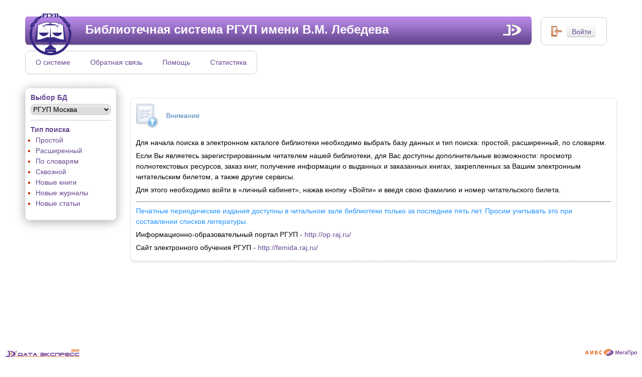

--- FILE ---
content_type: text/html; charset=utf-8
request_url: https://mp.rsuj.ru/MegaPro/Web
body_size: 4146
content:
<!DOCTYPE html>
<html lang="ru">
<head xmlns="">
    <meta charset="utf-8" />
    <meta http-equiv="X-UA-Compatible" content="IE=edge" />
    <meta name="viewport" content="width=device-width, initial-scale=1" />
    <title>МегаПро</title>

    <link rel="icon"          href="/MegaPro/img/Web/mplogo.png" type="image/png" />
    <link rel="shortcut icon" href="/MegaPro/img/Web/mplogo.png" type="image/png" />

    
<script src="/MegaPro/bundles/jquery?v=l_2JQLDpEf4NHz4ob7KHLjmeRFnOogKHIQKkMQQ4Chs1"></script>

<script src="/MegaPro/bundles/jquery-ui?v=V-6qiMIJIK2iPUPFmEscMkRd0rWrx6jy1nAdyjSBRFM1"></script>

<link href="/MegaPro/Content/jquery-ui?v=LQwzdBRmxxAPivwNyw0VBz_O37VZ69uEpKgxjXrJO0I1" rel="stylesheet"/>



    <link href="/MegaPro/css/Site.css" rel="stylesheet" type="text/css" />
    <link href="/MegaPro/css/Web.css" rel="stylesheet" type="text/css" />

    <script src="/MegaPro/js/js.js" type="text/javascript"></script>
    
        
   <script src="/MegaPro/js/layout.js" type="text/javascript"></script>

</head>



<!-- Top.Mail.Ru counter -->
<script type="text/javascript">
var _tmr = window._tmr || (window._tmr = []);
_tmr.push({id: "3317316", type: "pageView", start: (new Date()).getTime()});
(function (d, w, id) {
  if (d.getElementById(id)) return;
  var ts = d.createElement("script"); ts.type = "text/javascript"; ts.async = true; ts.id = id;
  ts.src = "https://top-fwz1.mail.ru/js/code.js";
  var f = function () {var s = d.getElementsByTagName("script")[0]; s.parentNode.insertBefore(ts, s);};
  if (w.opera == "[object Opera]") { d.addEventListener("DOMContentLoaded", f, false); } else { f(); }
})(document, window, "tmr-code");
</script>
<noscript><div><img src="https://top-fwz1.mail.ru/counter?id=3317316;js=na" style="position:absolute;left:-9999px;" alt="Top.Mail.Ru" /></div></noscript>
<!-- /Top.Mail.Ru counter -->
<body id="ModuleWeb">

    <div id="wrap">
        <div id="header">
            <div class="logo_block">
                <a href="/MegaPro/Web" class="logo"></a>
                <a href="/MegaPro/Data/Web.pdf" target="_blank" class="logo2" title='Документация по модулю "Электронная библиотека"'></a>
                <div id="ModuleTitle">Библиотечная система РГУП имени В.М. Лебедева</div>
            </div>
            <ul class="header_menu">
                <li><a href="/MegaPro/Web/Home/About">О системе</a></li>
                <li><a href="https://rgup.ru/?mod=pages&id=227">Обратная связь</a></li>
                <li><a href="/MegaPro/Web/Home/WebHelp">Помощь</a></li>
                <li><a href="/MegaPro/Web/Home/WebStat">Статистика</a></li>
            </ul>

            <div class="header_login">
                <div class="login_button_wrap">
                            <input id="login_in" type="button" class="std_button_login" value="Войти" />

                </div>
            </div>
            <div class="login_popup" id="login_popup">
                <a href="#" class="x_button"></a>
                <div class="login_arrow"></div>
                <form id="authForm" method="post">
                        <div class="login_h">Фамилия</div>
                        <div class="input_block">
                            <input type="text" id="reader_name" name="rdr_name" value="" />
                        </div>
                        <div class="login_h">Номер читательского билета</div>
                        <div class="input_block">
                            <input type="password" id="reader_id" name="rdr_id" value="" />
                        </div>
                        <div class="login_submit">
                            <input type="submit" value="" onclick="RegReader(event)" />
                        </div>

                </form>
            </div>
        </div>

 

      <div id="side">
        <div class="side_block">
          <div class="side_h">Выбор БД</div>
          <div class="select_block lineForm">
<form action="/MegaPro/Web/Home/ChangeDb" method="post">
<select id="select-database" name="DbList" onchange='submit()'>
<option value = "0" selected = "selected">РГУП Москва</option>
<option value = "1">Приволжский филиал</option>
<option value = "2">Ростовский филиал</option>
<option value = "3">Центральный филиал</option>
<option value = "4">Восточно-Сибирский филиал</option>
<option value = "5">Казанский филиал</option>
<option value = "6">Северо-Кавказский филиал</option>
<option value = "7">Северо-Западный филиал</option>
<option value = "8">Крымский филиал</option>
<option value = "9">Западно-Сибирский филиал</option>
<option value = "10">Дальневосточный филиал</option>
<option value = "11">Уральский филиал</option>
<option value = "12">ВКР РГУП Москва</option>
<option value = "13">ВКР Приволжский филиал</option>
<option value = "14">ВКР Ростовский филиал</option>
<option value = "15">ВКР Центральный филиал</option>
<option value = "16">ВКР Восточно-Сибирский филиал</option>
<option value = "17">ВКР Казанский филиал</option>
<option value = "18">ВКР Северо-Кавказский филиал</option>
<option value = "19">ВКР Северо-Западный филиал</option>
<option value = "20">ВКР Западно-Сибирский филиал</option>
<option value = "21">ВКР Дальневосточный филиал</option>
<option value = "22">ВКР Уральский филиал</option>
<option value = "23">ВКР Крымский филиал</option>
<option value = "24">ТЕСТОВЫЙ КАТАЛОГ</option>
</select>
</form>          </div>
          <div class="side_menu">
            <div class="side_h">Тип поиска</div>
            <ul>
                <li><a href="/MegaPro/Web/Search/Simple">Простой</a></li>
                <li><a href="/MegaPro/Web/Search/Ext">Расширенный</a></li>
                <li><a href="/MegaPro/Web/Search/Dicts">По словарям</a></li>
                <li><a href="/MegaPro/Web/Search/Thru">Сквозной</a></li>
                                <li><a href="/MegaPro/Web/Search/New/books" title="Найти последние поступления (книги)">Новые книги</a></li>
                                <li><a href="/MegaPro/Web/Search/New/journals" title="Найти последние поступления (журналы)">Новые журналы</a></li>
                                    <li><a href="/MegaPro/Web/Search/New/articles" title="Найти последние поступления (статьи)">Новые статьи</a></li>
                


<style>
    .rs-ctrl button
    {
        height: 23px;
        border:0;
        background-color:transparent;
        border-radius: 8px;
        outline: none;
        margin: 2px 3px;
    }
    
    .rs-ctrl button:hover
    {
        cursor:pointer;
        background-color:#f6e2c9;
    }

    .rs-ctrl button:disabled
    {
        color:lightgray;
        cursor:not-allowed;
        background-color:transparent;
    }
</style>



            </ul>
          </div>
        
    
          </div>
      </div>



        <div id="content">
            <div id="cnt">
                

<div class="help_block">

<h1>Внимание</h1>

<p>Для начала поиска в электронном каталоге библиотеки необходимо выбрать базу данных и тип поиска: простой, расширенный, по словарям.</p>
<p>Если Вы являетесь зарегистрированным читателем нашей библиотеки, для Вас доступны дополнительные возможности: просмотр полнотекстовых ресурсов, заказ книг, получение информации о выданных и заказанных книгах, закрепленных за Вашим электронным читательским билетом, а также другие сервисы.</p>
<p>Для этого необходимо войти в «личный кабинет», нажав кнопку «Войти» и введя свою фамилию и номер читательского билета.</p>
<hr>
<p> <font color="#1E90FF">Печатные периодические издания доступны в читальном зале библиотеки только за последние пять лет. Просим учитывать это при составлении списков литературы.</font> </p>
<p> Информационно-образовательный портал РГУП - <a href='http://op.raj.ru/'>http://op.raj.ru/ </a> </p>
<p> Сайт  электронного обучения РГУП - <a href='http://femida.raj.ru/'>http://femida.raj.ru/ </a> </p>


</div>

<script type="text/javascript">
    $(document).ready(function ()
    {
        //popupMessage("");
    });
</script>

            </div>
        </div>
    </div>
    <div id="footer">
        <a href="#" class="footer_mega"></a>
        <a href="#" class="footer_logo"></a>
    </div>

    

<div align="center">
<!-- Top.Mail.Ru logo -->
<a href="https://top-fwz1.mail.ru/jump?from=3317316">
<img src="https://top-fwz1.mail.ru/counter?id=3317316;t=617;l=1" height="40" width="100" align="middle" alt="Top.Mail.Ru" style="border:0;" /></a>
<!-- /Top.Mail.Ru logo -->
</div>
	
</body>
</html>





--- FILE ---
content_type: text/css
request_url: https://mp.rsuj.ru/MegaPro/css/Site.css
body_size: 7580
content:
html, body, div, span, applet, object,
iframe,
h1, h2, h3, h4, h5, h6, p, blockquote, pre,
a, abbr,
acronym, address, big, cite, code,
del, dfn, em, font, img, ins,
kbd, q, s, samp,
small, strike, strong, sub, sup, tt, var,
dl, dt,
dd, ol, ul, li,
fieldset, form, label, legend,
table, caption, tbody,
tfoot, thead, tr, th, td
{
    margin: 0;
    padding: 0;
    border: 0;
    outline: 0;
    font-weight: inherit;
    font-style: inherit;
    font-size: 100.01%;
    font-family: Arial, "Helvetica CY", "Nimbus Sans L", sans-serif;
    vertical-align: baseline;
}

strong
{
    font-weight: bold;
    color: Red;
}


body
{
    margin: 0 auto;
    padding: 0;
    color: #000;
    font-size: 14px;
    font-family: Tahoma, Arial, Helvetica, sans-serif;
    word-spacing: normal;
    counter-reset: rowctr;
}

#wrap
{
    min-height: 100%;
    height: auto !important;
    height: 100%;
    min-width: 880px;
    /*    max-width: 1200px; */
    padding: 0 50px;
    margin: 0 auto;
    position: relative;
}

#wrapmobile
{
    min-height: 100%;
    height: auto !important;
    height: 100%;
    margin-bottom: -100px;
    position: relative;
}

#header
{
    margin-top: 30px;
    height: 145px;
    clear: both;
    position: relative;
    padding-right: 170px;
}

.logo_block
{
    width: 100%;
    height: 64px;
    clear: both;
    margin-bottom: 7px;
    -moz-border-radius: 10px 10px 15px 15px;
    -webkit-border-radius: 10px 10px 15px 15px;
    border-radius: 10px 10px 15px 15px;
    position: relative;
    _z-index: 0;
}

#ModuleAcquisition .logo_block
{
    background: url(../img/Acquisition/logo_block_bc.png) repeat-x;
}

#ModuleAdmin .logo_block
{
    background: url(../img/Admin/logo_block_bc.png) repeat-x;
}

#ModuleWeb .logo_block
{
    background: url(../img/Web/logo_block_bc.png) repeat-x;
}

#ModuleRegistry .logo_block
{
    background: url(../img/Registry/logo_block_bc.png) repeat-x;
}

#ModuleCirculation .logo_block
{
    background: url(../img/Circulation/logo_block_bc.png) repeat-x;
}

#ModuleCatalog .logo_block
{
    background: url(../img/Catalog/logo_block_bc.png) repeat-x;
}

#ModuleProvision .logo_block
{
    background: url(../img/Provision/logo_block_bc.png) repeat-x;
}

.logo_block_mobile
{
    width: 100%;
    height: 64px;
    clear: both;
    margin-bottom: 7px;
    position: relative;
    _z-index: 0;
    background: #7957A5;
}

.logo_block .logo
{
    display: block;
    width: 241px;
    height: 83px;
    position: absolute;
    top: -3px;
    left: 0px;
    z-index: 5;
}

#ModuleWeb .logo
{
    background: url(../img/Web/logo.png) no-repeat;
}

#ModuleAdmin .logo
{
    background: url(../img/Admin/logo.png) no-repeat;
}


.logo2
{
    display: block;
    width: 37px;
    height: 23px;
    background: url(../img/logo2.png) no-repeat;
    position: absolute;
    top: 18px;
    right: 20px;
}

.logo2mob
{
    display: block;
    width: 47px;
    height: 30px;
    background: url(../img/Web/logo_megapro.png) no-repeat;
    position: absolute;
    top: 12px;
    left: 5px;
}

.totalRes
{
    padding-left: 5px;
}

#ModuleTitle
{
    font-family: Arial, Helvetica, sans-serif;
    font-size: 24px;
    font-weight: bold;
    color: #FFFFFF;
    top: 15px;
    left: 120px;
    position: absolute;
}


ul.header_menu
{
    list-style: none;
    clear: both;
    float: left;
    height: 45px;
    border: 1px solid #cccccc;
    -moz-border-radius: 10px;
    -webkit-border-radius: 10px;
    border-radius: 10px;
    position: relative;
}

ul.header_menu li
{
    float: left;
    padding: 0 20px;
    height: 45px;
    line-height: 45px;
}

li.mi_active, li.smi_active
{
    color: DarkBlue;
}

li.mi_active:hover, li.smi_active:hover
{
    cursor: pointer;
    /*	text-decoration: underline; */
    color: Red;
}

li.smi_disable
{
    color: Gray;
}


.header_login
{
    width: 80px;
    height: 24px;
    padding: 15px 0px 15px 50px;
    background: url(../img/signin_ico.png) 20px center no-repeat;
    border: 1px solid #cccccc;
    -moz-border-radius: 10px;
    -webkit-border-radius: 10px;
    border-radius: 10px;
    position: absolute;
    right: 20px;
    top: 4px;
    _z-index: 0;
}


.header_login_mobile
{
    position: absolute !important;
    right: 20px;
    top: 15px !important;
    _z-index: 0 !important;
    background: none;
    cursor: pointer;
    font-size: 1.8em;
}

.login_button_wrap
{
    clear: both;
    text-align: left;
}


.login_popup
{
    display: none;
    position: absolute;
    right: 20px;
    top: 75px;
    background: #fff;
    width: 220px;
    padding: 10px;
    border: 1px dotted #cccccc;
    -moz-border-radius: 10px;
    -webkit-border-radius: 10px;
    border-radius: 10px;
    -moz-box-shadow: 0px 3px 2px #ebebeb;
    -webkit-box-shadow: 0px 3px 2px #ebebeb;
    box-shadow: 0px 3px 2px #ebebeb;
    z-index: 1000;
}

.login_arrow
{
    display: block;
    width: 35px;
    height: 18px;
    background: url(../img/login_arrow.png);
    position: absolute;
    top: -18px;
    right: 50px;
}

.login_h
{
    font-size: 12px;
    padding-bottom: 5px;
    color: #654790;
    font-weight: bold;
}

.login_submit
{
    clear: both;
}

.login_submit input
{
    display: block;
    border: 0 none;
    cursor: pointer;
    width: 60px;
    height: 21px;
    margin: 0 auto;
    background: url(../img/ok_button.png);
}

.login_submit input:hover
{
    background: url(../img/ok_button.png) 0 -21px;
}

.header_submenu
{
    display: none;
    position: absolute;
    left: 10px;
    top: 133px;
    background-color: #FFFFFF;
    min-width: 150px;
    padding: 10px;
    border: 1px dotted #cccccc;
    -moz-border-radius: 10px;
    -webkit-border-radius: 10px;
    border-radius: 10px;
    -moz-box-shadow: 0px 3px 2px #ebebeb;
    -webkit-box-shadow: 0px 3px 2px #ebebeb;
    box-shadow: 0px 3px 2px #ebebeb;
    z-index: 1000;
}

.header_submenu_arrow
{
    display: block;
    width: 35px;
    height: 18px;
    background: url(../img/login_arrow.png);
    position: absolute;
    top: -18px;
    left: 30px;
}

.header_submenu ul
{
    list-style: none;
}

.header_submenu ul li
{
    padding: 2px 0px;
}

#content
{
    padding: 0;
    margin: 0;
    width: 100%;
    /*float: left;*/
    margin-left: 0px;
    /*padding-bottom: 50px;*/
}

#cnt
{
    margin-left: 210px;
}

.search_block
{
    clear: both;
    overflow: hidden;
    margin-bottom: 0px;
    _zoom: 1;
}

.search_cnt
{
    width: 100%;
    float: left;
    margin-right: -133px;
}

.search_cnt .input_block
{
    margin-right: 133px;
}

.search_cnt .input_block input
{
    height: 33px;
    line-height: 33px;
    font-size: 18px;
}

.ss_search_button_wrap
{
    text-align: right;
}

.input_block
{
    overflow: hidden;
    padding-bottom: 11px;
    padding-right: 22px;
}

.select_block
{
    padding-bottom: 10px;
}

.select_block select
{
    width: 100%;
    height: 22px;
    outline: 0 none;
    border-radius: 8px;
    box-shadow: inset 0px 5px 5px #ebebeb;
    border: 1px solid #cccccc;
    width:100%;
    font-size:14px;
}

.input_block input
{
    width: 100%;
    height: 20px;
    padding: 0 10px;
    _padding: 0;
    outline: 0 none;
    border: 1px solid #cccccc;
    -moz-border-radius: 8px;
    -webkit-border-radius: 8px;
    border-radius: 8px;
    -moz-box-shadow: inset 0px 5px 5px #ebebeb;
    -webkit-box-shadow: inset 0px 5px 5px #ebebeb;
    box-shadow: inset 0px 5px 5px #ebebeb;
    position: relative;
    z-index: 0;
}

.std_button
{
    font-size: 14px;
    color: #6a4c95;
    border: 0 none;
    cursor: pointer;
    text-decoration: none;
    text-align: center;
    height: 24px;
    width: 80px;
    line-height: 24px;
    background: url(../img/std_button.png) no-repeat;
    z-index: 0;
}

.std_button:hover
{
    color: Red;
    background: url(../img/std_button.png) 0 -24px no-repeat;
}


.s_button
{
    font-size: 14px;
    border: 0 none;
    cursor: pointer;
    text-decoration: none;
    text-align: center;
    height: 24px;
    line-height: 24px;
    background: url(../img/s_button.png) repeat-x;
    z-index: 0;
    -moz-border-radius: 5px;
    -webkit-border-radius: 5px;
    border-radius: 5px;
}

.s_button:hover
{
    color: Red;
    background: url(../img/s_button.png) 0 -24px repeat-x;
}


.std_button_login
{
    font-size: 14px;
    color: #6a4c95;
    border: 0 none;
    cursor: pointer;
    text-decoration: none;
    text-align: center;
    height: 24px;
    width: 60px;
    line-height: 24px;
    background: url(../img/std_button_login.png) no-repeat;
}

.std_button_login:hover
{
    color: Red;
    background: url(../img/std_button_login.png) 0 -24px no-repeat;
}

.sd_button_bc input:hover,
.sd_button input:hover
{
    color: Red;
}

.button_close
{
    display: block;
    border: 0 none;
    width: 8px;
    height: 8px;
    background: url(../img/ico_close.png) no-repeat;
    position: absolute;
    right: 10px;
    top: 10px;
}

.dotted_block_right
{
    float: right;
    padding: 10px;
    border: 1px dotted #cccccc;
    margin-bottom: 20px;
    -moz-box-shadow: 0px 3px 2px #ebebeb;
    -webkit-box-shadow: 0px 3px 2px #ebebeb;
    box-shadow: 0px 3px 2px #ebebeb;
    position: relative;
}

.ss_block_button_wrap
{
    float: right;
    width: 100%;
    margin-top: 30px;
    text-align: right;
}

.dotted_wrap
{
    padding: 10px;
    border: 1px dotted #cccccc;
    -moz-box-shadow: 0px 3px 2px #ebebeb;
    -webkit-box-shadow: 0px 3px 2px #ebebeb;
    box-shadow: 0px 3px 2px #ebebeb;
    display: inline;
}

.dotted_block
{
    padding: 10px;
/*    border: 1px dotted #cccccc;  
    -moz-box-shadow: 0px 3px 2px #ebebeb;
    -webkit-box-shadow: 0px 3px 2px #ebebeb;
    box-shadow: 0px 3px 2px #ebebeb;
*/
}


a.how_search
{
    color: #999;
    padding-right: 15px;
    background: url(../img/marker_down.png) right center no-repeat;
}


h3 /* используется для заголовков списков */
{
    font-size: 16px;
    padding-bottom: 5px;
    color: #654790;
    font-weight: bold;
    text-align: center;
}

h3.fox /* используется для заголовков списков рыжего цвета */
{
    color: #C84106;
}

h2 /* Используется для сообщений об отсутствии данных в списках */
{
    text-align: center;
    font-size: 20px;
    padding: 100px 0 300px 0;
    color: #CC3300;
    font-weight: normal;
}

h2.err
{
    font-size: 24px;
    color: Red;
    font-weight: bold;
}


h1, h4
{
    font-weight: normal;
    padding-bottom: 20px;
    color: #654790;
}

h1
{
    font-size: 24px;
}

h1.search
{
    padding-bottom: 0;
    margin-bottom: 20px;
    height: 48px;
    line-height: 48px;
    padding-left: 60px;
    background: url(../img/ico_help.png) left center no-repeat;
}

a
{
    color: #654790;
    text-decoration: none;
}

a:hover
{
    text-decoration: underline;
}

p
{
    line-height: 1.7;
    padding-bottom: 20px;
}

#side
{
    width: 180px;
    margin-right: 20px;
    position: fixed;
    z-index: 99;
    overflow: auto;
    border: 1px dotted #cccccc;
    -moz-box-shadow: 0px 3px 2px #aaaaaa;
    -webkit-box-shadow: 0px 3px 2px #aaaaaa;
    box-shadow: 0px 3px 20px #aaaaaa;
    border-radius: 9px;
}

.side_block
{
    padding: 10px 10px 0 10px;
}

.side_h
{
    font-size: 14px;
    padding-bottom: 5px;
    color: #654790;
    font-weight: bold;
}

.side_h2
{
    font-size: 16px;
    padding-bottom: 5px;
    color: #654790;
    font-weight: bold;
}

.side_cab
{
    padding: 10px 0 20px 0;
    border-top: 1px solid #cccccc;
}

.cab_name
{
    display: block;
    padding: 10px 2px;
    margin-bottom: 10px;
    text-align: center;
    background-color: #916ABE;
    background: linear-gradient(to bottom, #B788E7 0%,#64478F 100%);
    border-radius: 5px;
}

.cab_name span
{
    color: #fff;
    font-weight: bold;
    font-size:13px;
    line-height:19px;
}


.side_cab ul li a
{
    color: #654790;
}

.side_cab ul
{
    list-style: disc outside;
    padding-left: 12px;
    color: #CC3300;
}

.side_cab ul li
{
    clear: both;
    padding: 0 0 5px 0;
}

.side_cab ul li a
{
    text-decoration: none;
    background: 0 none;
    text-align: left;
}

.side_cab ul li a:hover
{
    background: url(../img/border.png) bottom repeat-x;
    color: #CC3300;
}

.side_menu
{
    position: relative;
    padding: 10px 0 20px 0;
    border-top: 1px solid #cccccc;
}

.side_menu ul
{
    list-style: square outside;
    padding-left: 10px;
    color: #CC3300;
}

.side_menu ul li
{
    clear: both;
    padding: 0 0 5px 0;
}

.side_menu ul li a
{
    text-decoration: none;
    background: 0 none;
    text-align: left;
    color: #654790;
}

.side_menu ul li a:hover
{
    background: url(../img/border.png) bottom repeat-x;
    color: #CC3300;
}

.side_menu ul li a.active
{
    padding-right: 15px;
    background: url(../img/side_marker.png) right center no-repeat;
}

table.extsearch
{
    width: 100%;
    border: 0 none;
    border-collapse: collapse;
}

.extsearch td
{
    vertical-align: middle;
    padding: 10px;
}

.extsearch thead tr td
{
    text-align: center;
    font-size: 14px;
    font-weight: bold;
    color: #654790;
}

.extsearch .col1, .extsearch .col2, .extsearch .col3
{
    border-right: 1px dotted #cccccc;
}

.extsearch.col4
{
    border-right: 0 none;
}

.extsearch_buttons_wrap /* Обертка для кнопок */
{
    margin-top: 10px;
    text-align: center;
    clear: both;
    overflow: hidden;
    position: relative;
}

.extsearch_buttons_block /* обертка для двух кнопок справа */
{
    margin-top: 8px;
    float: right;
}

.extsearch_buttons_block input /* Раздвинуть кнопки справа */
{
    margin-right: 10px;
}

.___extsearch_buttons .extsearch_submit
{
    display: block;
    cursor: pointer;
    width: 113px;
    height: 35px;
    margin: 0 auto;
    border: 0 none;
    background: url(../img/search_button.png) no-repeat;
    clear: both;
}

.___extsearch_buttons .extsearch_submit:hover
{
    background: url(../img/search_button.png) 0 -35px no-repeat;
}

.___extsearch_buttons .button_bc
{
    margin-right: 10px;
}




#sd_dicts ul
{
    list-style: outside url(../img/book.png);
    padding-left: 24px;
}

#sd_dicts ul li
{
    clear: both;
    padding: 0 0 5px 0;
}

#sd_block
{
    width: 100%;
    float: left;
    margin-right: -133px;
}

.sd_box
{
    text-align: left;
    padding-right: 133px;
    margin-bottom: 15px;
}


.sd_box div
{
    padding-left: 5px;
    margin-bottom: 1px;
    text-align: left;
}

.sd_box p
{
    padding: 5px 0 2px 0;
    margin-bottom: 2px;
    color: #654790;
    font-weight: bold;
}

#sd_selected p
{
    padding: 5px 0 2px 0;
    margin-bottom: 2px;
    color: #C84106;
    font-weight: bold;
}

#sd_content .input_block input
{
    height: 33px;
    line-height: 33px;
    font-size: 18px;
}

#sd_button_block
{
    text-align: right;
}

#sd_bdicts
{
    margin-bottom: 15px;
}

#sd_bsearch
{
    margin-bottom: 40px;
}


#findTerm
{
    width: 99.5%;
}

#sd_content
{
    display: none;
}

#sd_table
{
    width: 100%;
    table-layout: fixed;
    border-spacing: 1px 0;
}

#sd_table tr td
{
    height: 30px;
    vertical-align: middle;
    padding: 0 5px 0 5px;
}

#sd_selTable
{
    width: 100%;
    table-layout: fixed;
    border-spacing: 1px 0;
}

#sd_selTable tr td
{
    height: 30px;
    vertical-align: middle;
    padding: 0 5px 0 5px;
}


.sd_term
{
    width: 95%;
    white-space: nowrap;
    overflow: hidden;
    text-align: left;
}

.sd_cnt
{
    text-align: right;
}

.sd_box b
{
    float: right;
    color: blue;
    cursor: pointer;
    font-weight: bold;
    font-size: smaller;
}

#sd_selected
{
    display: none;
}

#sd_selected div
{
    height: 30px;
    vertical-align: middle;
}

#logo
{
    float: left;
    margin: 5px;
}

#title
{
    text-align: center;
    padding-top: 23px;
}

#title a
{
    text-align: center;
    font-weight: bold;
    font-size: x-large;
    text-decoration: none;
    color: maroon;
}
/*#content {padding:0 3em 5em 13em}*/
#banner
{
}

#page
{
    margin: 5px;
}

#hhr
{
    margin: 25px 80px 10px;
}

/* Таблица стилей меню (левая панель)
-------------------------------------*/
#menu
{
    left: 2px;
    background-color: #EAE7E3;
    border: 2px solid black;
    width: 10em;
    text-align: center;
    padding: 10px;
    position: fixed;
    border-radius: 10px;
    font-family: Arial, Helvetica, sans-serif;
    font-size: 13px;
    width: 13em;
}

.menuHeader
{
    margin: 10px 0px;
    font-weight: normal;
    background: #d5dce4 url(../img/bg-portlet-header.jpg) no-repeat -65px 0;
    border: 1px solid black;
    border-radius: 5px;
    color: #0000FF;
}

.menuItem
{
    height: 30px;
    text-align: left;
    font-size: 12px;
}

.menuList
{
    text-align: left;
    font-size: 12px;
    font-family: Arial, Helvetica, sans-serif;
    font-weight: normal;
    list-style-type: square;
    list-style-image: url('../img/bullet.gif');
    list-style-position: outside;
    line-height: 2em;
    padding-left: 20px;
}



.menuStatic
{
    text-align: center;
    margin-top: 10px;
}

#DbList
{
    width: 100%;
    border-radius: 5px;
    border: 0;
}

#menu a
{
    color: black;
    font-weight: normal;
    text-decoration: none;
}

#menu a:visited
{
    color: black;
}

#menu ul li a:hover
{
    color: blue;
    text-decoration: underline;
}

.IndexMessage
{
    text-align: left;
    padding: 50px;
}

#menu input
{
    border-radius: 5px;
    border: 1px;
}

#menuReader
{
    font-weight: bold;
    margin: 10px 0 10px;
    color: #663300;
    font-size: 120%;
}
/*.btn {margin-top:10px; border:1px !important}*/

.extSearch
{
    text-align: center;
}

#extSearchTab
{
    border: 2px;
}

#extSearchTab th
{
    padding: 0px;
    font-size: smaller;
}

#extSearchTab td
{
    padding: 8px;
}

#extSearchTab td *
{
    border: 0;
    border-radius: 5px;
    /*    font-size: medium; */
}

tbody.ExtCond td *
{
    width: 100%;
    text-align: left;
}

.extSearch h3
{
    margin-bottom: 50px;
}

#extButtonContainer
{
    text-align: center;
    margin-top: 20px;
}

#extButtonContainer input
{
    margin-right: 20px;
    width: 100px;
    border: 2px;
    border-radius: 5px;
}

.year
{
    width: 4em;
    text-align: left;
    height: 20px;
    padding: 0 5px;
    outline: 0 none;
    border: 1px solid #cccccc;
    border-radius: 8px;
    box-shadow: inset 0px 5px 5px #ebebeb;
    margin: 2px;
}

tbody.ExtFilter td
{
    text-align: left;
    white-space: nowrap;
}


/* стили для страницы результатов поиска */

#totalResult /* Строка с информацией о найдено всего */
{
    width: 100%;
    background-color: white;
    font-weight: bold;
    margin-bottom: 20px;
}

.pageTable
{
    border-width: 0;
    border-spacing: 0;
    padding: 0;
    width: 100%;
}

.docTable
{
    border-width: 0;
    padding: 10px 0 10px 0;
    border-spacing: 0;
}

.nDoc
{
    vertical-align: top;
    font-weight: bold;
    font-size: smaller;
    padding-right: 10px;
}

.nDocMobile
{
    vertical-align: top;
    font-weight: bold;
    font-size: smaller;
    padding-right: 10px;
    padding-left: 5px;
}

.tagKey
{
    vertical-align: top;
    font-size: 12px;
    font-weight: bold;
    padding-right: 20px;
    /*    white-space: nowrap; */
    width: 12em;
}

.tagVal
{
    vertical-align: top;
    font-weight: normal;
}


/* стили для pager */

div.pager
{
    text-align: center;
}

div.pager a
{
    border: 1px solid #CCDBE4;
    display: inline-block;
    color: #6E4F9A;
    margin: 0 5px 0 0;
    padding: 2px 8px;
    text-align: center;
    text-decoration: none;
    font-size: smaller;
}

div.pager span
{
    border: 1px solid #CCDBE4;
    display: inline-block;
    color: Black;
    margin: 0 5px 0 0;
    padding: 2px 8px;
    text-align: center;
    font-size: smaller;
    font-weight: bold;
}

div.pager a:hover
{
    color: White;
    background-color: Blue;
}

div.pager a.currentPage
{
    color: Black;
    font-weight: bold;
}

div.pager a.currentPage:hover
{
    color: White;
    background-color: Black;
}


.href
{
    text-decoration: none;
    font-style: italic;
    /*    font-weight: bold;
    font-size: smaller;  */
    color: Blue;
    cursor: pointer;
}

.hreftab
{
    text-decoration: none;
    font-weight: normal;
    color: Blue;
    cursor: pointer;
}

span.DocPageInfo, .vi_info
{
    font-style: italic;
    color: #800000;
}

a.mobject, a.mobject:visited, a.elib, a.elib:visited
{
    text-decoration: none;
    font-style: italic;
    color: blue;
    font-weight: bold;
}

a.toPrint, a.toPrint:visited
{
    color: Blue;
    text-decoration: none;
}

a.toPrint:hover
{
    text-decoration: underline;
}

a.toPrint:active
{
    text-decoration: underline;
    color: Red;
}

/* стили для двухцветной таблицы */

table.c2
{
    margin-top: 20px;
    border-spacing: 1px 0;
}

table.c2 td
{
    padding: 10px;
    vertical-align: middle;
}

table.c2 td.left
{
    text-align: left;
}

table.c2 td.right
{
    text-align: right;
}


table.c2 th
{
    background-color: #C0C0C0;
    padding: 4px;
    font-weight: bold;
    vertical-align: middle;
}

.bOrderEven
{
    background-color: Linen;
}

.bOrderOdd
{
    background-color: SeaShell;
}

.bHandEven
{
    background-color: Lavender;
}

.bHandOdd
{
    background-color: LavenderBlush;
}


tr.docEven
{
    background-color: #EFEFEF;
}

tr.docOdd
{
    background-color: #ffffff;
}


.bSelEven
{
    background-color: #F2F2F2;
}

.bSelOdd
{
    background-color: #E4E4E4;
}

.dictOdd
{
    background-color: Lavender;
}

.dictEven
{
    background-color: LavenderBlush;
}

.selEven
{
    background-color: Linen;
}

.selOdd
{
    background-color: SeaShell;
}


table.accTable
{
    border-collapse: collapse;
    border-color: #F7F1E3;
    background-color: #F2F1E3;
    /*    font-size: smaller; */
    margin-top: 10px;
}

table.accTable th, table.accTable td
{
    text-align: center;
    padding: 6px;
    border: 1px solid gray;
}

table.accTable th
{
    background-color: lightgray;
}

table.accTable td.left
{
    text-align: left;
}

table.accTable td.right
{
    text-align: right;
}

table.accTable td.total
{
    text-align: center;
    font-weight: bold;
}

table.accTable td.num
{
    text-align: center;
    font-weight: bold;
}

table.accTable a
{
    text-decoration: none;
}

table.accTable a:visited
{
    color: blue;
}

/* Поиск по словарям */




.marker
{ /* маркер раскрытия списка в закрытом состоянии */
    border-color: transparent transparent transparent blue;
    border-style: solid;
    border-width: .25em 0 .25em .5em;
    margin: .35em .25em 0 .5em;
    float: right;
    width: 0px;
    height: 0px;
    line-height: 0px;
    text-align: right;
}

.marker.open
{ /* маркер раскрытия списка в открытом состоянии */
    border-color: blue transparent transparent transparent;
    border-width: .5em .25em 0 .25em;
}

.ss_history_header
{
    font-size: 14px;
    padding-bottom: 2px;
    margin-bottom: 5px;
    color: #654790;
    font-weight: bold;
    border-bottom: dotted;
    border-bottom-color: #000000;
    border-bottom-width: 1px;
}

.ss_history_item
{
    padding: 8px 5px;
    white-space: nowrap;
    overflow: hidden;
}

.ss_history_item:hover
{
    cursor: pointer;
    color: red;
}

.ss_history_item:nth-child(odd)
{
    background-color: #eeeeee;
}

.ss_history_item:nth-child(even)
{
    background-color: #dddddd;
}


.x_button
{
    display: block;
    float: right;
    border: 0 none;
    cursor: pointer;
    width: 12px;
    height: 12px;
    background: url(../img/xx.png) no-repeat;
}

.x_button:hover
{
    background: url(../img/xx.png) 0 -12px no-repeat;
}

.accTabOp
{
    border-spacing: 0;
    position: relative;
}

.tabAccX /* оболочка для кнопки х в таблице распределения экземпляров */
{
    position: relative;
    top: -6px;
    right: -6px;
    float: right;
}

.opacity
{
    filter: alpha(opacity=00); /* IE */
    opacity: 0.0; /* Все нормальные браузеры */
}

.opacity03, .cmd_inactive
{
    filter: alpha(opacity=30); /* IE */
    opacity: 0.3; /* Все нормальные браузеры */
}

#footer
{
    display: none;
    min-width: 880px;
    overflow: hidden;
    margin: 0 auto;
    padding: 5px 10px;
}

.footer
{
    padding-top: 10px;
    position: relative;
    clear: both;
    overflow: hidden;
    margin: 0 auto;
    _zoom: 1;
    height: 60px;
    border-top: 1px solid #cccccc;
}

.footer_logo
{
    display: block;
    float: left;
    width: 150px;
    height: 19px;
    background: url(../img/footer_logo.png) no-repeat;
    position: relative;
    z-index: 2;
}

.footer_mega
{
    display: block;
    float: right;
    width: 103px;
    height: 14px;
    background: url(../img/footer_mega.png) no-repeat;
    position: relative;
    z-index: 2;
}


.empty
{
    height: 60px;
    _height: 0;
    clear: both;
    width: 100%;
}

.moduleLinks
{
    position: absolute;
    padding: 0;
    margin: 0;
    z-index: 5;
    right: 2px;
    top: 0;
}

.moduleLinks a, .moduleLinks div
{
    padding: 2px;
}

.cmd_prop,
.cmd_new,
.cmd_off,
.cmd_del
{
    display: inline-block;
    zoom: 1;
    width: 16px;
    height: 16px;
    background: url(../img/cmd_icon.png);
}

.cmd-up
{
    display: inline-block;
    width: 16px;
    height: 16px;
    background: url(../img/arrUp.png);
}

.cmd-up:hover, .cmd-down:hover
{
    background-color: #D7C7BD;
}

.cmd-down
{
    display: inline-block;
    width: 16px;
    height: 16px;
    background: url(../img/arrDown.png);
}



.cmd_prop
{
    background-position: 0 0;
    margin-right: 15px;
}

.cmd_new, .cmd_off
{
    background-position: -36px 0;
    margin-right: 15px;
}

.cmd_del
{
    background-position: -72px 0;
}

.cmd_prop:hover, .cmd_new:hover, .cmd_del:hover, .cmd_off:hover
{
    background-image: url(../img/cmd_icon_hover.png);
}


.save_button
{
    margin-top: 15px;
    border: 0 none;
    width: 113px;
    height: 35px;
    background: url(../img/save_button.png) no-repeat;
}

.save_button:hover
{
    background: url(../img/save_button.png) 0 -35px no-repeat;
}

.del_button
{
    margin-top: 15px;
    border: 0 none;
    width: 113px;
    height: 35px;
    background: url(../img/del_button.png) no-repeat;
}

.del_button:hover
{
    background: url(../img/del_button.png) 0 -35px no-repeat;
}

#help_wrap, #history_wrap
{
    display: none;
}

.help_block
{
    padding: 10px;
    border: 1px dotted #cccccc;
    -moz-box-shadow: 0px 3px 2px #ebebeb;
    -webkit-box-shadow: 0px 3px 2px #ebebeb;
    box-shadow: 0px 3px 2px #ebebeb;
    margin-top: 20px;
    border-radius: 8px;
}

.help_block h1
{
    padding-bottom: 0;
    margin-bottom: 20px;
    height: 48px;
    line-height: 48px;
    padding-left: 60px;
    background: url(../img/ico_help.png) left center no-repeat;
    color: #4F81BD;
}

.help_block h2
{
    text-align: left;
    font-size: 16px;
    font-weight: bold;
    padding: 0;
    font-weight: normal;
    color: #4F81BD;
}

.help_block strong
{
    color: #4F81BD;
}

.help_block p
{
    line-height: 1.5;
    padding-bottom: 5px;
}

.help_block ul, .help_block dl, .help_block dd
{
    line-height: 1.5;
    padding-bottom: 5px;
}

.help_block ul
{
    padding-left: 20px;
}

.help_block dl dt
{
    font-weight: bold;
}

.help_block dl dd
{
    font-style: italic;
    padding-left: 30px;
}

.search_button
{
    padding: 0;
    border: 0 none;
    width: 113px;
    height: 35px;
    background: url(../img/search_button.png) no-repeat;
}

.search_button:hover
{
    background: url(../img/search_button.png) 0 -35px no-repeat;
}


/* стили для таблицы статистики */
table.stat
{
    margin-top: 20px;
    border-spacing: 1px 0;
    border: 1px solid black;
}

table.stat tr:nth-child(odd)
{
    background-color: #F4F4FB;
}

table.stat tr:nth-child(even)
{
    background-color: #EEEFF7;
}


table.stat td
{
    padding: 10px;
    vertical-align: middle;
}

table.stat tr td:nth-child(odd)
{
    text-align: left;
}

table.stat tr td:nth-child(even)
{
    text-align: right;
}


table.stat th
{
    background-color: #d0d0d0;
    padding: 4px;
    font-weight: bold;
    vertical-align: middle;
}

.filter_box td
{
    vertical-align: middle;
    padding: 0 10px 0 10px;
    white-space: nowrap;
}

.filter_box label
{
    white-space: nowrap;
    display: block;
}

td.date_interval span
{
    display: inline-block;
    width: 2em;
}

/* стандартные таблицы */
table.std
{
    border: 1px solid #C0C0C0;
    margin: 0 auto;
    border-spacing: 1px;
}

table.std th
{
    font-weight: bold;
    margin: 0;
    padding: 0;
}

table.std th, table.std td
{
    vertical-align: middle;
    padding: 5px;
}

table.std thead
{
    margin: 0;
    padding: 0;
}

table.std tbody tr:nth-child(odd)
{
    background-color: #F3EDE4;
}

table.std tbody tr:nth-child(even)
{
    background-color: #F4F0EC;
}

table.std thead tr
{
    background: url(../img/table_th.png) bottom repeat-x white;
    height: 35px;
}

.rowctr:before, .row_ctr:before
{
    counter-increment: rowctr 1; /* Указываем идентификатор счетчика */
    content: counter(rowctr); /* Выводим текст перед содержимым тега */
}


table.std tbody td
{
    text-align: left;
}

table.std thead td
{
    text-align: center;
}

table.std td.left, table.std td.std-l
{
    text-align: left;
}

table.std td.center, table.std td.std-c
{
    text-align: center;
}

table.std td.right, table.std td.std-r
{
    text-align: right;
}


div#inProgress img
{
    margin-right: 10px;
}

div#inProgress
{
    display: none;
    color: Red;
    font-weight: normal;
}

div#inProgress span
{
    font-weight: bold;
}

.msg_red
{
    color: Red;
    border: 1px solid Red;
}

.msg_green
{
    color: Green;
    border: 1px solid Green;
}

#popup_msg
{
    text-align: center;
    font-weight: bold;
    font-size: 22px;
    background-color: #EEE0CC;
    z-index: 999;
    padding: 15px;
}

.rlist
{
    border: 1px solid silver;
    margin: 0 auto;
    border-spacing: 1px;
    font-size: 100.01%;
    font-family: Arial;
    width: 80%;
}

.rlist thead tr
{
    background: url(../img/table_th.png) bottom repeat-x;
    height: 35px;
}

.rlist tr th
{
    text-align: center;
    font-weight: bold;
    vertical-align: middle;
    padding: 10px;
}

.rlist tr td
{
    text-align: left;
    vertical-align: middle;
    padding: 5px 8px;
}

.rlist tbody tr:nth-child(even)
{
    background-color: #EBEBEB;
}

.rlist a, .rlist a:visited
{
    color: Black;
}

.note
{
    height: 16px;
    width: 16px;
    background: url(../img/note.png) no-repeat;
    cursor: pointer;
}

.WordDownload a
{
    height: 16px;
    width: 16px;
    background: url(../img/WordDownload.png) no-repeat;
    cursor: pointer;
    display: block;
    text-indent: -9999px;
}

.ExcelDownload a
{
    height: 16px;
    width: 16px;
    background: url(../img/ExcelDownload.png) no-repeat;
    cursor: pointer;
    display: block;
    text-indent: -9999px;
}

.note span
{
    display: none;
}


#note-box
{
    display: none;
    margin: 0 0 0 0;
    padding: 15px;
    text-align: left;
    border: 1px solid #CBC7BD;
    position: absolute;
    z-index: 1;
    width: 300px;
    background-color: #ECEADF;
    -moz-border-radius: 6px 6px 6px 6px;
    -webkit-border-radius: 6px 6px 6px 6px;
    border-radius: 6px 6px 6px 6px;
    font-size: smaller;
    font-style: italic;
}

div.center
{
    text-align: center;
}

button.popup
{
    display: none;
}

.acmd button
{
    background-color: Transparent;
    border: 1px solid lightgray;
    -moz-border-radius: 6px 6px 6px 6px;
    -webkit-border-radius: 6px 6px 6px 6px;
    border-radius: 6px 6px 6px 6px;
    outline:none;
}

.acmd button:hover
{
    background-color: #F7EFD5;
    cursor: pointer;
}

.bs
{
    -moz-box-sizing: border-box; /* Для Firefox */
    -webkit-box-sizing: border-box; /* Для Safari и Chrome */
    box-sizing: border-box; /* Для IE и Opera */
}

.bb > div
{
    margin: 0;
    -moz-box-sizing: border-box; /* Для Firefox */
    -webkit-box-sizing: border-box; /* Для Safari и Chrome */
    box-sizing: border-box; /* Для IE и Opera */
    float: left;
    overflow: hidden;
}

.round
{
    -moz-border-radius: 6px 6px 6px 6px;
    -webkit-border-radius: 6px 6px 6px 6px;
    border-radius: 6px 6px 6px 6px;
}

#overlay
{
    position: absolute;
    top: 0px;
    left: 0px;
    background: #000;
    z-index: 1500;
    width: 100%;
    height: 100%;
    display: none;
}

.pdialog
{
    z-index: 1501;
    position: absolute;
    overflow: auto;
}

.sens:hover
{
    cursor: pointer;
    color: red;
}

.bold
{
    font-weight: bold;
}

button.bstd, .bstd-container button
{
    border-radius: 8px;
    border: 1px solid gray;
    outline: none;
    margin: 2px 4px;
    background-color: #eeeeee;
}

button.bstd:active, .bstd-container button:active
{
    background-color: blue !important;
    color: white !important;
}

button.bstd:hover, .bstd-container button:hover
{
    background-color: #A64029;
    color: white;
}

button.bstd:focus, .bstd-container button:focus
{
    background-color: ButtonFace;
    color: red;
}

.istd, .sstd
{
    background-color: transparent;
    border: 1px solid lightgray;
    border-radius: 5px;
    outline: none;
    font-family: Arial;
}

.sens:hover
{
    color: red;
    cursor: pointer;
}

.findByDict span
{
    color: black;
    border: 1px solid #c6e1f0;
    border-radius: 6px;
    padding: 0 5px;
    background-color: #e8f6fe;
    line-height: 22px;
}

.findByDict span:hover
{
    cursor: pointer;
    background-color: #c8e8fa;
}

@media screen and (max-width: 300px)
{
    html, body, div, span, applet, object,
    iframe,
    h1, h2, h3, h4, h5, h6, p, blockquote, pre,
    a, abbr,
    acronym, address, big, cite, code,
    del, dfn, em, font, img, ins,
    kbd, q, s, samp,
    small, strike, strong, sub, sup, tt, var,
    dl, dt,
    dd, ol, ul, li,
    fieldset, form, label, legend,
    table, caption, tbody,
    tfoot, thead, tr, th, td
    {
        font-size: 12px;
    }

    #ModuleTitleMobile
    {
        font-family: Arial, Helvetica, sans-serif;
        font-size: 13px;
        font-weight: bold;
        color: #FFFFFF;
        top: 15px;
        left: 55px;
        position: absolute;
    }

    .footermobile
    {
        margin-bottom: 85px;
    }

    .navbar-nav *
    {
        font-size: 10px;
    }

    .nav > li > a
    {
        padding: 10px 6px !important;
    }
}

@media screen and (min-width: 300px) and (max-width: 320px)
{
    html, body, div, span, applet, object,
    iframe,
    h1, h2, h3, h4, h5, h6, p, blockquote, pre,
    a, abbr,
    acronym, address, big, cite, code,
    del, dfn, em, font, img, ins,
    kbd, q, s, samp,
    small, strike, strong, sub, sup, tt, var,
    dl, dt,
    dd, ol, ul, li,
    fieldset, form, label, legend,
    table, caption, tbody,
    tfoot, thead, tr, th, td
    {
        font-size: 12px;
    }

    #ModuleTitleMobile
    {
        font-family: Arial, Helvetica, sans-serif;
        font-size: 14px;
        font-weight: bold;
        color: #FFFFFF;
        top: 15px;
        left: 55px;
        position: absolute;
    }

    .footermobile
    {
        margin-bottom: 85px;
    }

    .navbar-nav *
    {
        font-size: 12px;
    }

    .nav > li > a
    {
        padding: 10px 6px !important;
    }
}

@media screen and (min-width: 320px) and (max-width: 350px)
{
    html, body, div, span, applet, object,
    iframe,
    h1, h2, h3, h4, h5, h6, p, blockquote, pre,
    a, abbr,
    acronym, address, big, cite, code,
    del, dfn, em, font, img, ins,
    kbd, q, s, samp,
    small, strike, strong, sub, sup, tt, var,
    dl, dt,
    dd, ol, ul, li,
    fieldset, form, label, legend,
    table, caption, tbody,
    tfoot, thead, tr, th, td
    {
        font-size: 14px;
    }

    #ModuleTitleMobile
    {
        font-family: Arial, Helvetica, sans-serif;
        font-size: 16px;
        font-weight: bold;
        color: #FFFFFF;
        top: 15px;
        left: 55px;
        position: absolute;
    }

    .footermobile
    {
        margin-bottom: 85px;
    }

    .navbar-nav *
    {
        font-size: 12px;
    }

    .nav > li > a
    {
        padding: 10px 7px !important;
    }
}

@media screen and (min-width: 350px)
{
    html, body, div, span, applet, object,
    iframe,
    h1, h2, h3, h4, h5, h6, p, blockquote, pre,
    a, abbr,
    acronym, address, big, cite, code,
    del, dfn, em, font, img, ins,
    kbd, q, s, samp,
    small, strike, strong, sub, sup, tt, var,
    dl, dt,
    dd, ol, ul, li,
    fieldset, form, label, legend,
    table, caption, tbody,
    tfoot, thead, tr, th, td
    {
        font-size: 14px;
    }

    #ModuleTitleMobile
    {
        font-family: Arial, Helvetica, sans-serif;
        font-size: 18px;
        font-weight: bold;
        color: #FFFFFF;
        top: 15px;
        left: 55px;
        position: absolute;
    }

    .footermobile
    {
        margin-bottom: 65px;
    }
}

@supports (-ms-accelerator:true)
{
    @media only screen and (min-resolution: 120dpi)
    {
        html, body, div, span, applet, object,
        iframe,
        h1, h2, h3, h4, h5, h6, p, blockquote, pre,
        a, abbr,
        acronym, address, big, cite, code,
        del, dfn, em, font, img, ins,
        kbd, q, s, samp,
        small, strike, strong, sub, sup, tt, var,
        dl, dt,
        dd, ol, ul, li,
        fieldset, form, label, legend,
        table, caption, tbody,
        tfoot, thead, tr, th, td
        {
            font-size: 14px;
        }

        #ModuleTitleMobile
        {
            font-family: Arial, Helvetica, sans-serif;
            font-size: 16px;
            font-weight: bold;
            color: #FFFFFF;
            top: 15px;
            left: 55px;
            position: absolute;
        }

        .footermobile
        {
            margin-bottom: 85px;
        }

        .navbar-nav *
        {
            font-size: 12px;
        }

        .nav > li > a
        {
            padding: 10px 7px !important;
        }
    }
}

.pernaccmob
{
    padding-left: 20px;
    padding-right: 20px;
}

.docs_block
{
    padding-left: 10px;
}

.docs_block h1
{
    padding-bottom: 0;
    margin-bottom: 20px;
    height: 48px;
    line-height: 48px;
    padding-left: 60px;
    background: url(../img/ico_help.png) left center no-repeat;
    color: #4F81BD;
}

.stitle
{
    font-weight: bold;
}

.bookoverdue
{
    font-weight: bold;
    color: red;
}

.form-input
{
    height: 20px;
    padding: 0 5px;
    outline: 0 none;
    border: 1px solid #cccccc;
    border-radius: 8px;
    box-shadow: inset 0px 5px 5px #ebebeb;
    font-size:14px;
    box-sizing:border-box;
}

.form-select
{
    height: 22px;
    outline: 0 none;
    border-radius: 8px;
    box-shadow: inset 0px 5px 5px #ebebeb;
    border: 1px solid #cccccc;
    font-size:14px;
    box-sizing:border-box;
}

table tr.report-header
{
    height: 35px;
    font-weight: bold;
    background: linear-gradient(to bottom, #f0f0f0 0%, #d6d6c7 100%);
}

table tr.report.current td a, table tr.report.current td a:visited
{
    color: blue;
}

.report-header:hover
{
    cursor: pointer;
    color: blue;
}

.report-header td:nth-child(1)
{
    text-align:center;
}

.rl-roll-out::after
{
    content: "▼";
}

.rl-roll-up::after
{
    content: "▲";
}





--- FILE ---
content_type: text/css
request_url: https://mp.rsuj.ru/MegaPro/css/Web.css
body_size: 388
content:

.zakaz_button 
{
    border:0 none;
    width:113px;
    height:35px;
    background:url(../img/zakaz_button.png) no-repeat;
}

.zakaz_button:hover
{
    background:url(../img/zakaz_button.png) 0 -35px no-repeat;
}

#reader-logon
{
    display: inline-block;
    border: 1px solid lightgray;
    background-color: beige;
    padding: 10px;
    border-radius: 10px;
}

#reader-logon input
{
    margin-bottom: 10px;
    border-radius: 8px;
    outline: none;
}

#reader-logon button
{
    border-radius: 8px;
    border: 1px solid gray;
    outline: none;
    margin: 2px;
}




--- FILE ---
content_type: application/javascript
request_url: https://mp.rsuj.ru/MegaPro/js/js.js
body_size: 8689
content:
String.prototype.startsWith = function (prefix)
{
    return this.indexOf(prefix) === 0;
};

String.prototype.contains = function (str)
{
    return this.toLowerCase().indexOf(str.toLowerCase()) >= 0;
};


String.prototype.endsWith = function (suffix)
{
    if (typeof suffix !== "string") return false;
    if (this.length < suffix.length) return false;
    return this.substr(this.length - suffix.length) === suffix;
};

String.prototype.quotEncode = function ()
{
    return this.replace(/"/g, '\\"')
        .replace(/'/g, "\\'");
};

String.prototype.htmlEncode = function ()
{
    return this.replace(/&/g, '&amp;')
        .replace(/"/g, '&quot;')
        .replace(/'/g, '&apos;')
        .replace(/</g, '&lt;')
        .replace(/>/g, '&gt;');
    //            .replace(/\\/g, '&#092;');
};

String.prototype.htmlDecode = function ()
{
    return this.replace(/&amp;/g, '&')
        .replace(/&quot;/g, '"')
        .replace(/&apos;/g, "'")
        .replace(/&lt;/g, '<')
        .replace(/&gt;/g, '>')
        .replace(/&#092;/g, '\\');
};

String.prototype.append = function (str, sep)
{
    if (str === undefined || str.toString().length === 0) return this;
    if (sep === undefined) sep = ", ";
    if (this.length === 0)
        return str.toString();
    return this + sep + str;
};

String.prototype.rep = function (src, dst)
{
    if (src === undefined) return this;
    if (dst === undefined) dst = "";
    return this.split(src).join(dst);
};

String.prototype.removeTrash = function (trash)
{
    if (!trash)
        trash = "<>&\\";
    var src = this;
    for (var i = 0; i < trash.length; i++)
    {
        src = src.rep(trash[i], '');
    }
    return src;
};



String.prototype.wrap = function (tag)
{
    if (!tag) return this;
    var etag = div1(tag, ' ');
    return "<" + tag + ">" + this + "</" + etag + ">";
};

String.prototype.takeInt = function ()
{
    if (!this) return this;
    var istr = "";
    for (var i = 0; i < this.length; i++)
    {
        if (!isNaN(this[i])) istr += this[i];
    }
    return toInt(istr);
};


function objClone(obj)
{
    var key, obj2 = {};
    for (key in this) if (obj.hasOwnProperty(key)) obj2[key] = obj[key];
    return obj;
}

function objEncode(obj)
{
    var obj2 = objClone(obj);
    for (var i in obj2)
    {
        if (typeof obj2[i] === "string")
            obj2[i] = obj2[i].htmlEncode();
    }
    return obj;
}

function jqEncode(value)
{
    if (value)
    {
        return jQuery('<div/>').text(value).html();
    } else
    {
        return '';
    }
}

function root(addr)
{
    var aUrl = window.location.pathname.split("/");
    var ur = "/";
    if (aUrl.length > 1) ur += aUrl[1];
    if (addr !== undefined && addr.length !== undefined && addr.length > 0)
        if (addr[0] !== "/")
            ur += "/";
    ur += addr;
    return ur;
}

function navi(addr)
{
    if (addr === undefined || addr.length === 0)
        addr = "/";
    var u = "";
    if (addr[0] === "/")
        u = root(addr);
    else
        u = url(addr);
    window.location = u;
}

function goto(addr)
{
    window.location = addr;
}


function GetTarget(evt)
{
    evt = evt || window.event;
    var obj = evt.target || evt.srcElement;
    return obj;
}

function home()
{
    return url("");
}

function goHome()
{
    toAction("Index", "Home");
}

function url(u)
{
    if (u.length === 0 || u[0] !== "/")
        u = "/" + u;
    var pref = "";
    var aUrl = window.location.pathname.split("/");
    if (aUrl.length > 1)
        pref = "/" + aUrl[1];
    if (aUrl.length > 2)
    {
        var module = aUrl[2];
        if (isModule(module))
        {
            pref += "/" + module;
        }
    }
    return pref + u;
}

function module()
{
    var url = window.location.pathname;
    var aUrl = url.split("/");
    if (aUrl.length > 2)
    {
        var mod = aUrl[2];
        if (isModule(mod)) return mod;
    }
}

function toAction(action, controller, id, qparam)
{
    window.location = urlAction(action, controller, id, qparam);
}

function toPostAction(action, controller, obj) 
{
    var inps = "";
    for (var i in obj)
    {
        inps += format('<input type="hidden" name="[name]" value="[val]" />', { name: i, val: obj[i].toString().htmlEncode() });
    }

    var formStr = format('<form method="post" action="[action]">[inps]</form>', { action: urlAction(action, controller), inps: inps });
    $(formStr).appendTo("body").submit();
}

function sendPostForm(addr, obj, target)
{
    if (!target)
        target = "_self";
    var inps = "";
    for (var i in obj)
    {
        inps += format('<input type="hidden" name="[name]" value="[val]" />', { name: i, val: obj[i].toString().htmlEncode() });
    }

    var formStr = format('<form method="post" target="[target]" action="[addr]">[inps]</form>', $.extend({}, obj, { target: target, inps: inps, addr: addr }));
    $(formStr).appendTo("body").submit();
}


function toReport(report, qobj)
{
    var str = "";
    if ($.isPlainObject(qobj))
    {
        str = ToQueryString(qobj);
    }
    else 
    {
        str = qobj.toString();
    }
    toAction("RunReport", "Reports", report, str);
}

function urlAction(action, controller, id, qparam)
{
    if (action === undefined) return window.location;
    if (action && action.startsWith("http://")) return action;
    if (action && action[0] === "~") return root(action.substr(1));

    if (action && action[0] === "/")
    { // в action указан сразу controller/action/id
        var aAdr = action.substring(1).split("/", 3);
        if (aAdr.length >= 2)
        {
            controller = aAdr[0];
            action = aAdr[1];
            if (aAdr.length >= 3)
            {
                id = aAdr[2];
            }
        }
    }
    var aUrl = window.location.pathname.split("/");
    if (aUrl.length > 0 && aUrl[aUrl.length - 1].length === 0) aUrl.pop();
    var contr = "Home";
    var act = "Index";
    var idx = 1;
    var url = "/";
    if (aUrl.length > idx)   // Определение префикса адреса
        url += aUrl[idx];
    idx++;
    if (aUrl.length > idx)   // Извлечь название модуля
    {
        var s = aUrl[idx];
        if (isModule(s))
        {
            url += "/" + s;
            idx++;
        }
    }
    if (aUrl.length > idx)
        contr = aUrl[idx];   // Извлечь название контроллера

    idx++;
    if (aUrl.length > idx)
        act = aUrl[idx];   // Извлечь название действия

    if (controller === undefined)
        controller = contr;
    if (action === undefined)
        action = act;

    url += "/" + controller + "/" + action;
    if (id !== undefined && id !== "")   // Добавить к url id
    {
        url += "/" + id;
    }
    if (qparam !== undefined)
    {
        url += "?" + qparam;
    }
    return url;
}


// Определяет, является ли строка названием модуля
function isModule(module)
{
    var s = module.toString().toLowerCase();
    return s === "web" || s === "admin" || s === "catalog" || s === "registry" || s === "circulation" || s === "subscription" || s === "acquisition" || s === "provision" || s === "studworks" || s === "storage";
}

function MsgBox(msg, title, func)
{
    if (!msg) return;
    var $msg = $("#MsgBox");
    if ($msg.length === 0)
        $msg = $('<div id="MsgBox" title="Сообщение" />').appendTo("body");
    if (title)
        $msg.attr('title', title);
    $msg.html(msg);
    $msg.dialog({
        modal: true,           //булева переменная если она равна true -  то окно модальное, false -  то нет
        width: 550,
        buttons: { "Закрыть": function () { $(this).dialog("close"); if (func) func(); } }
    });
}

function boxMessage(msg, title, func)
{
    if (msg && typeof msg === "string" && msg[0] === '1')
        msg = msg.substr(1);
    MsgBox(msg, title, func);
}

function message(msg, len, func)
{
    if (!msg || typeof msg !== "string") return;
    if (!len) len = 50;
    msg.length > len ? boxMessage(msg, undefined, func) : popupMessage(msg, undefined, func);
}

function InfoBox(html, title, width, height)
{
    if (!html) return;
    if (!width) width = 600;
    $("#InfoBox").remove();
    var box = $('<div id="InfoBox" title="Справка">' + html + '</div>').appendTo("body");
    if (title)
        box.attr('title', title);
    box.dialog({
        modal: true,           //булева переменная если она равна true -  то окно модальное, false -  то нет
        width: width,
        height: height,
        buttons: { "Закрыть": function () { $(this).dialog("close"); } }
    });

}


function RegReader(event)
{
    var name = $.trim($("#reader_name").val());
    var id = $.trim($("#reader_id").val());
    if (!id || !name)
    {
        event.preventDefault();
        popupMessage2("+91Для входа в личный кабинет задайте необходимые параметры.");
        return;
    }
    var ret = spost("/Home/RegRdr", { name: name, id: id });
    if (ret !== "ok")
    {
        event.preventDefault();
        popupMessage2("+51Читатель с указанными параметрами не найден!");
        return;
    }
}

function RegViaLdap(event)
{
    var ldapLogin = $.trim($("#ldap_login").val());
    var ldapPassword = $.trim($("#ldap_password").val());
    if (!ldapLogin || !ldapPassword)
    {
        event.preventDefault();
        MsgBox("Для входа в личный кабинет необходимо обязательно задать логин и пароль!", "Ошибка авторизации");
        return;
    }
    var ret = spost("/Home/RegViaLdap", { ldapLogin: ldapLogin, ldapPassword: ldapPassword });
    if (ret)
    {
        event.preventDefault();
        MsgBox(ret, "Ошибка авторизации");
        return;
    }
}

function RegUser(name, pwd)
{
    if (name === undefined) name = document.RegUserForm.usr_name.value;
    if (pwd === undefined) pwd = document.RegUserForm.usr_id.value;
    if (!(pwd && name))
    {
        MsgBox("Для регистрации необходимо обязательно задать имя и пароль!", "Ошибка регистрации");
        return;
    }
    var mod = module();
    $.post(root("Home/RegUsr"), { name: name, pwd: pwd, mod: mod },
        function (data)
        {
            if (data === undefined) data = "Произошла ошибка во время авторизации пользователя";
            if (data === "" || typeof data !== "string") // Авторизация прошла успешно
            {
                toAction("Index");
            }
            else if (data === "1")  // Авторизация прошла, но пользователю закрыт доступ в данный модуль
            {
                MsgBox("Доступ в данный модуль закрыт!", "Отказано в доступе", function () { navi("/Web"); });
            }
            else
            {
                MsgBox(data, "Ошибка регистрации");
            }
        });
}

function HoverTag(jObj)
{
    $(jObj).hover(
        function ()
        {
            $(this).css("color", "Red").css("cursor", "pointer");
        },
        function ()
        {
            $(this).css("color", "Black");
        }
    );
}

function SupportHeaderMenu()
{
    hideSubMenuTimeoutId = 0;
    HideSubMenu();
    $(".mi_active").bind('click', function (event) { HideSubMenu(); OnMenuItemClick(event); });
    $(".smi_active").bind('click', function (event) { HideSubMenu(); OnSubMenuItemClick(event); });
    $(".header_submenu").hover(function () { clearTimeout(hideSubMenuTimeoutId); }, function () { HideSubMenu(); });

    $(" .mi_active").hover(
        function (event)
        {
            HideSubMenu();
            var obj = GetTarget(event);
            ShowSubMenu(obj);
            //        $('#menu_' + obj.id).show();
        },
        function (event)
        {
            hideSubMenuTimeoutId = setTimeout(function () { HideSubMenu(); }, 1000);
        });
    $(".header_submenu").hover();
}

function HideSubMenu()
{
    if (hideSubMenuTimeoutId !== 0)
    {
        clearTimeout(hideSubMenuTimeoutId);
        hideSubMenuTimeoutId = 0;
    }
    $(".header_submenu").hide();
}

function ShowSubMenu(obj)
{
    var hMenu = $(".header_menu");
    var popMenu = $('#menu_' + obj.id);
    var off = $(obj).position();  // Координаты элемента горизонтальнгого меню относительно родителя
    var hMenuOffset = hMenu.position();
    var h = hMenu.height();
    off.top = hMenuOffset.top + h + 18;
    popMenu.css('top', off.top);
    popMenu.css('left', off.left + 10);
    popMenu.slideDown(200);
}

function getCoords(elem)
{
    var box = elem.getBoundingClientRect();
    var body = document.body;
    var docEl = document.documentElement;
    var scrollTop = window.pageYOffset || docEl.scrollTop || body.scrollTop;
    var scrollLeft = window.pageXOffset || docEl.scrollLeft || body.scrollLeft;
    var clientTop = docEl.clientTop || body.clientTop || 0;
    var clientLeft = docEl.clientLeft || body.clientLeft || 0;
    var top = box.top + scrollTop - clientTop;
    var left = box.left + scrollLeft - clientLeft;
    return { top: Math.round(top), left: Math.round(left) };
}

function EmbedObjectToString(obj, str, bEncode)
{
    EmbeddedObj = obj;
    var repfunc = bEncode ? replacere : replacer;
    var ret = str.replace(/\[(\w+)\]/g, repfunc);
    return ret;
}

function EmbedObjectToHtml(obj, jqPref)
{
    if (!$.isPlainObject(obj)) return;
    for (var i in obj)
    {
        var val = obj[i];
        if (val === null || $.isPlainObject(val))
            continue;
        if (typeof val === 'string' && val.length > 6 && val.substr(0, 6) === '/Date(')
        {
            val = jsonDate(val);

        }
        $(jqPref + i).text(val);
    }
}

function format(str, obj, bEncode)
{
    if (!$.isArray(obj))
        return EmbedObjectToString(obj, str, bEncode);
    var ret = "";
    for (var i = 0; i < obj.length; i++)
    {
        ret += EmbedObjectToString($.extend({}, obj[i], { indexOf: i }), str, bEncode);
    }
    return ret;
}

function formate(str, obj, bEncode)
{
    return format(str, obj, true);
}

function formata(str, arr)
{
    if (arr === undefined) return str;
    if (!$.isArray(arr))
        return replace(/\[\]/, arr.toString());
    var ret = "";
    for (var i = 0; i < arr.length; i++)
    {
        ret += str.replace(/\[\]/, arr[i].toString());
    }
    return ret;

}

function replacer(str, p1, offset, s)
{
    if (EmbeddedObj[p1] === undefined) return "[" + p1 + "]";
    if (EmbeddedObj[p1] === null) return "";
    return EmbeddedObj[p1].toString();
}

function replacere(str, p1, offset, s)
{
    if (EmbeddedObj[p1] === undefined) return "[" + p1 + "]";
    if (EmbeddedObj[p1] === null) return "";
    return EmbeddedObj[p1].toString().htmlEncode();
}


function div1(str, sep)
{
    if (str === undefined || str.length === 0) return "";
    if (sep === undefined || sep.length === 0) return str;
    var a = str.split(sep, 2);
    return a[0];
}

function div2(str, sep)
{
    if (str === undefined || str.length === 0) return "";
    if (sep === undefined || sep.length === 0) return str;
    var a = str.split(sep, 2);
    if (a.length >= 2) return a[1];
    return "";
}

function $N(name)
{
    var aItem = document.getElementsByName(name);
    if (aItem.length === 0) return $([]);
    return $(aItem[0]);

}

function windowHeight()
{
    return window.innerHeight && window.innerHeight < $(window).height() ? window.innerHeight : $(window).height();
}

function windowWidth()
{
    return window.innerWidth && window.innerWidth < $(window).width() ? window.innerWidth : $(window).width();
}


function bodyTop()
{
    return document.documentElement.scrollTop || document.body.scrollTop;
}

function ShowObject(obj)
{
    msg = "======= Object =========\n";
    for (var i in obj)
    {
        msg += i + "=" + obj[i] + "\n";
    }
    //    MsgBox(msg);
    alert(msg);
}

function Confirm(text, title, func, parm, _func, _parm)
{
    if (!title) title = "Подтверждение";
    if (!text) text = "";
    $msg = $(format('<div title="[title]">[text]</div>', { title: title, text: text }));
    $msg.dialog({
        modal: true,           //булева переменная если она равна true -  то окно модальное, false -  то нет
        width: 550,
        buttons: {
            "Да": function () { $(this).dialog("close"); if (func) func(parm); },
            "Нет": function () { $(this).dialog("close"); if (_func) _func(_parm); }
        }
    });
}

function Confirm3(text, title, func, parm, _func, _parm)
{
    if (!title) title = "Подтверждение";
    if (!text) text = "";
    $msg = $(format('<div title="[title]">[text]</div>', { title: title, text: text }));
    $msg.dialog({
        modal: true,           //булева переменная если она равна true -  то окно модальное, false -  то нет
        width: 550,
        buttons: {
            "Да": function () { $(this).dialog("close"); if (func) func(parm); },
            "Нет": function () { $(this).dialog("close"); if (_func) _func(_parm); },
            "Отмена": function () { $(this).dialog("close"); }
        }
    });
}


function jpost(action, obj)
{
    var servData;
    $.ajax({
        async: false,
        type: "POST",
        url: urlAction(action),
        data: obj,
        dataType: 'json',
        success: function (data) { servData = data; }
    });
    return servData;
}

function spost(action, obj)
{
    var servData;
    $.ajax({
        async: false,
        type: "POST",
        url: urlAction(action),
        data: obj,
        success: function (data) { servData = data; }
    });
    if (servData && typeof servData !== "string") servData = "";
    return servData;
}

function jp(action, obj, callback)
{
    $.post(urlAction(action), obj, function (data)
    {
        if (typeof data === "string" && data.length > 1 && (data[0] === '[' || data[0] === '{'))
        {
            data = JSON.parse(data);
        }
        if (callback) callback(data);
    });
}

function jcb(cb, obj, funcData)
{
    $.post(root("/CallBack/Call/") + cb, obj, function (data)
    {
        if (typeof data === "string" && data.length > 1 && (data[0] === '[' || data[0] === '{'))
        {
            data = JSON.parse(data);
        }
        if (funcData) funcData(data);
    });

}

function jrecall(obj, funcData)
{
    $.post(window.location, obj, function (data)
    {
        data = $.trim(data);
        if (typeof data === "string" && data.length > 1 && (data[0] === '[' || data[0] === '{'))
        {
            data = JSON.parse(data);
        }
        if (funcData) funcData(data);
    });

}


function sposte(action, obj)
{
    return spost(action, objEncode(obj));
}


function apost(action, obj)
{
    var s = spost(action, obj);
    eval('var arr = ' + s);
    return arr;
}

function bpost(action, obj)
{
    var s = spost(action, obj);
    if (s === undefined || s.length === 0) return false;
    return toBool(s);
}

function api(action, obj)
{
    return jpost("~/API/" + action, obj);
}

function today()
{
    var date = new Date();
    var s = ('0' + date.getDate()).slice(-2) + '.' + ('0' + (date.getMonth() + 1)).slice(-2) + '.' + date.getFullYear();
    return s;
}

function todayInverse()
{
    var date = new Date();
    var s = date.getFullYear() + '.' + ('0' + (date.getMonth() + 1)).slice(-2) + '.' + ('0' + date.getDate()).slice(-2);
    return s;
}


function jsonDate(dt)
{
    var date = eval("new " + dt.slice(1, -1));
    var s = ('0' + date.getDate()).slice(-2) + '.' + ('0' + (date.getMonth() + 1)).slice(-2) + '.' + date.getFullYear();
    return s;
}


function isNumeric(n)
{
    return !isNaN(parseFloat(n)) && isFinite(n);
}

function toInt(str)
{
    if (typeof str === "boolean")
        return str ? 1 : 0;
    var ret = parseInt(str, 10);
    if (isNaN(ret)) return 0;
    return ret;
}

function toFloat(str)
{
    var ret = parseFloat(str);
    if (isNaN(ret)) return 0;
    return ret;
}

function toBool(s)
{
    s = s.toLowerCase();
    return s === "true" || s === "1" || s === "on" || s === "ok" || s === "yes" || s === "y" || s === 'да';
}


function defKeys()
{
    key = { Left: 37, Right: 39, Up: 38, Down: 40, Enter: 13, Esc: 27, Home: 36, End: 35, PgUp: 33, PgDown: 34, Insert: 45, Delete: 46, Backspace: 8, key_S: 83, F2: 113 };
}

function popupMessage2(data, cmd, func)  // Задержка указываетсяя в самом тексте в сек(1-9) (+51Произошла ошибка)
{
    if (data === undefined || data.length < 2) return;
    var delay = 2000;
    if (data.length > 2 && data[0] === '+')
    {
        delay = toInt(data[1]);
        if (delay < 1) delay = 2;
        delay *= 1000;
        data = data.substr(2);
    }
    popupMessage(data, cmd, func, delay);
}

function popupMessage(data, cmd, func, delay)
{

    if (data === undefined || data.length < 2) return;
    if (!cmd) cmd = "fadeOut";
    if (!delay) delay = 2000;
    $("#popup_msg").remove();
    var typ = data[0];
    var msg = data.substr(1);
    if (typ !== "0" && typ !== "1")
    {
        typ = "0";
        msg = data;
    }
    var cls = typ === "0" ? "msg_green" : "msg_red";
    $("body").prepend('<div id="popup_msg" style="position:relative; z-index:2000" class=' + cls + '>' + msg + '</div>');
    if (cmd === "fadeOut")
        $("#popup_msg").show().center().fadeOut(delay, func);
    else
        $("#popup_msg").show().center();
}

function ToQueryString(obj)
{
    var str = "";
    for (var i in obj)
    {
        if (str.length > 0)
        {
            str += "&";
        }
        str += i + "=" + obj[i];
    }
    return str;
}

function isInt(num)
{
    if (isNaN(num)) return false;
    if (+num != num || num.indexOf(".") !== -1) return false;
    return true;
}

function isDate(str)
{
    return /^\d\d\.\d\d\.\d\d\d\d$/.test(str);
}

jQuery.fn.findByVal = function (sval)
{
    $ret = jQuery;
    this.each(function ()
    {
        var $this = jQuery(this);
        if ($this.val() === sval)
        {
            $ret = $this;
            return false;
        }
    });
    return $ret;
};

jQuery.fn.findByText = function (sval)
{
    return this.filter(function (index)
    {
        return $(this).text() === sval;
    });
};

jQuery.fn.findByTextNoCase = function (sval)
{
    return this.filter(function (index)
    {
        return $(this).text().toLowerCase() === sval.toLowerCase();
    });
};

jQuery.fn.findByTextOn = function ()
{
    return this.filter(function (index)
    {
        return $(this).text().length;
    });
};


jQuery.fn.starts = function (sval)
{
    return this.filter(function (index)
    {
        return $(this).text().toLowerCase().startsWith(sval.toLowerCase());
    });
};



jQuery.fn.includes = function (str)
{
    return this.filter(function (index)
    {
        return $(this).text().toLowerCase().indexOf(str.toLowerCase()) >= 0;
    });
};

jQuery.mobile = function ()
{
    return /android|webos|iphone|ipad|ipod|blackberry|iemobile|opera mini/i.test(navigator.userAgent.toLowerCase());
};
//jQuery.fn.center = function () {
//    var w = $(window);
//    this.css("position", "absolute");
//    var height = !jQuery.mobile() ? $("body").scrollTop() + (w.height() - this.height()) / 2
//        : $("body").scrollTop() + (w.height() - this.height()) / 2;
//    this.css("top",  height+ "px");
//    this.css("left", $("body").scrollLeft() + (w.width() - this.outerWidth(true)) / 2 + "px");
//    return this;
//}

jQuery.fn.center = function ()
{
    var w = $(window);
    this.css("position", "fixed");
    var height = (w.height() - this.height()) / 2;
    this.css("top", height + "px");
    this.css("left", $("body").scrollLeft() + (w.width() - this.outerWidth(true)) / 2 + "px");
    return this;
};


jQuery.fn.wcenter = function (top)
{
    if (top === undefined) top = 0;
    var w = $(window);
    this.css("position", "absolute");
    this.css("left", (w.width() - this.width()) / 2 + "px");
    this.css("top", this.offset().top + top + "px");
    return this;
};


function getDialogHeight(maxHeight)
{
    var h = windowHeight() - 20;
    if (maxHeight && h > maxHeight) h = maxHeight;
    return h;
}

function getDialogWidth(maxWidth)
{
    var w = windowWidth() - 20;
    if (maxWidth && w > maxWidth) w = maxWidth;
    return w;
}

function isTag(str)
{
    return str && str.length === 3 && isInt(str);
}

function isSubtag(str)
{
    if (!(str && str.length === 4)) return false;
    return /\d\d\d[a-z|0-9]/.test(str);
}

function isLinkSubtag(str)
{
    if (!(str && str.length === 7)) return false;
    return /\d\d\d\d\d\d[a-z|0-9]/.test(str);
}


function isAcc(func)
{
    var b = spost("~/Home/IsAcc", { func: func });
    return b && b === "1";
}

function isDeny(func)
{
    if (window.AccMap === undefined) window.AccMap = [];
    if (window.AccMap[func] === undefined) window.AccMap[func] = isAcc(func);
    return !window.AccMap[func];
}

function merr(msg)
{
    if (!msg)
        msg = "1Произошла ошибка во время выполнения операции!";
    if (msg[0] !== "1")
        msg = "1" + msg;
    message(msg);
}

// Классическая реакция на post команду - выдать сообщение об ошибке или обновить страницу.
function mret(msg)
{
    if (msg === undefined || msg === null)
    {
        popupMessage("1Произошла ошибка во время выполнения операции!");
        return;
    }
    msg ? message(msg) : toAction();
}



function showOverlay()
{
    $("body").append('<div style="display:none" id="overlay"></div>');
    $("#overlay").width($("body").width());
    $("#overlay").height(Math.max($("html").height(), windowHeight()));
    $("#overlay").fadeTo("fast", 0.33);
}

function hideOverlay()
{
    $("#overlay").fadeOut("fast", function () { $(this).remove(); });
}

function showDlg($div)
{
    showOverlay();
    $div.fadeIn("fast");
    var bUpdate = false;
    var off = $div.offset();
    var h = $div.outerHeight();
    if (off.top < 5)
    {
        h += 5 - off.top;
        off.top = 5;
        bUpdate = true;
    }
    if (h > windowHeight() - 10)
    {
        h = windowHeight() - 10;
        bUpdate = true;
    }
    if (bUpdate)
    {
        $div.offset(off);
        $div.outerHeight(h);
    }
}

function hideDlg($div, func)
{
    hideOverlay();
    $div.fadeOut("fast", function () { if (func) func(); });

}

function logg(text)
{
    if (window.console && window.console.log)
        window.console.log(text);
}

// ======== функции поиска на лету ========

// Устанавливает для элеменов input режим поиска на лету при получении фокуса
// $input - один или несколько элементов input (объект jquery)
// функция, получающая управление при получении фокуса или изменения терма поиска. Параметр - объект fsdata

function setFlySearch($input, handle)
{
    $input.each(function () { $(this).data('fsdata', { val: "", fsHandl: handle, $input: $(this) }); });
    $input.on('focus blur', flySearchHandler);
}

function flySearchHandler(evt)
{
    if (evt)
    {
        var fsdata = $(evt.target).data('fsdata');
        if (evt.type === 'focus')
        {
            fsdata.val = '\n';  // Сбросить val, чтобы поиск после фокуса всегда срабатывал
            fsdata.intervalId = setInterval(function () { flySearchHandler.call(fsdata); }, 200);
        }
        else if (evt.type === 'blur')
            clearInterval(fsdata.intervalId);
    }
    else
    {
        if (this.val !== this.$input.val())
        {
            this.val = this.$input.val();
            this.fsHandl(this);
        }
    }
}

// ================================

function GetFormData($form)
{
    var arr = $form.serializeArray();
    var obj = {};
    jQuery.each(arr, function (i, item)
    {
        obj[item.name] = item.value;
    });
    return obj;
}

function toPrice(str)
{
    var val = "0.00";
    var reg = /\d+/g;
    var res = reg.exec(str);
    if (res === null) return val;
    val = res[0]; // рубли
    res = reg.exec(str);
    if (res === null) return val + ".00";
    return val + "." + (res[0] + "00").substr(0, 2);
}

function onKeydownDialog(event)
{
    if (event.keyCode !== 13) return true;
    event.preventDefault();
    $(".ui-dialog-buttonset > button:eq(0)").click();
}

function objectToUrlData(obj)
{
    var ret = "";
    for (var key in obj)
    {
        ret = ret.append(key + '=' + encodeURIComponent(obj[key]), '&');
    }
    return ret;
}


jQuery.fn.maxHeight = function ()
{
    return windowHeight() - this.offset().top - (this.outerHeight() - this.height());
};

jQuery.fn.maxWidth = function ()
{
    return windowWidth() - this.offset().left - (this.outerWidth() - this.width());
};

function equ(str1, str2, noCase)
{
    if (str1 === undefined || str1 === null) str1 = '';
    if (str2 === undefined || str2 === null) str2 = '';
    if (noCase)
        return str1.toLowerCase() === str2.toLowerCase();
    return str1 === str2;
}

function QRowToObject(qrow)
{
    if (!qrow) return {};
    var obj = {};
    for (var i = 0; i < qrow.length; i++)
    {
        var qitem = qrow[i];
        obj[qitem.Key] = qitem.Val;
    }
    return obj;
}

function toUrlParams(obj)
{
    var ret = "";
    for (var key in obj)
    {
        if (ret.length > 0)
            ret += "&";
        ret += key + "=" + obj[key].toString();
    }
    return ret;
}

// Стандартная реакция на возврат значения функции jpost
// Возвращает true, если jpost прошел успешно.
function jret(obj)
{

    if (!obj)
    {
        merr();
        return false;
    }
    if (typeof obj === "string")
    {
        merr(obj);
        return false;
    }
    if (!$.isPlainObject(obj))
    {
        merr();
        return false;
    }
    if (obj.errmsg)
    {
        merr(obj.errmsg);
        return false;
    }
    return true;

}

function pressEnter(sensObj, resObj)
{
    sensObj.keydown(function (event)
    {
        if (event.keyCode !== 13) return true;
        event.preventDefault();
        resObj.click();
    });
}

function MsgDeny()
{
    popupMessage("1" + "Отказано в доступе.");
}

function changeKeyboardLayout(str)
{
    // Раскоментарить для МГЮА
    //var repTab = {
    //    "й": "q", "ц": "w", "у": "e", "к": "r", "е": "t", "н": "y", "г": "u",
    //    "ш": "i", "щ": "o", "з": "p", "х": "[", "ъ": "]", "ф": "a", "ы": "s",
    //    "в": "d", "а": "f", "п": "g", "р": "h", "о": "j", "л": "k", "д": "l",
    //    "ж": ";", "э": "'", "я": "z", "ч": "x", "с": "c", "м": "v", "и": "b",
    //    "т": "n", "ь": "m", "б": ",", "ю": ".", ".": "/"
    //};
    //for (i = 0; i < str.length; i++) {
    //    var rep = "";
    //    if (repTab[str[i].toLowerCase()] !== undefined) {
    //        if (str[i] === str[i].toLowerCase()) {
    //            rep = repTab[str[i].toLowerCase()];
    //        } else if (str[i] === str[i].toUpperCase()) {
    //            rep = repTab[str[i].toLowerCase()].toUpperCase();
    //        }
    //        str = str.replace(str[i], rep);
    //    }
    //}
    return str;
}

function recall(obj)
{
    jp("~/Home/SaveToTempData", { RecallParams: JSON.stringify(obj) }, function () { toAction(); });
}



--- FILE ---
content_type: application/javascript
request_url: https://mp.rsuj.ru/MegaPro/js/layout.js
body_size: 456
content:
jQuery(document).ready(function ()
{
    $('#login_in').bind('click', function ()
    {
        $('#login_popup').toggle();
        return false;
    });
    $('#login_submit').bind('click', function ()
    {
        $('#login_popup').fadeOut();
        return false;
    });
    $('.x_button').bind('click', function ()
    {
        $('#login_popup').fadeOut();
        return false;
    });
    $(window).on('resize', onResizeLayout);
    onResizeLayout();
});

function onResizeLayout()
{
    var $side = $("#side");
    if ($side.length == 1)
        $side.css('max-height', (windowHeight() - $side.position().top - 30) + "px");
    var $pref = $("#footer").prev();
    if ($pref.length == 1)
    {
        $pref.css('min-height', (windowHeight() - $pref.position().top - 30) + "px");
        $("#footer").show();
    }
}

